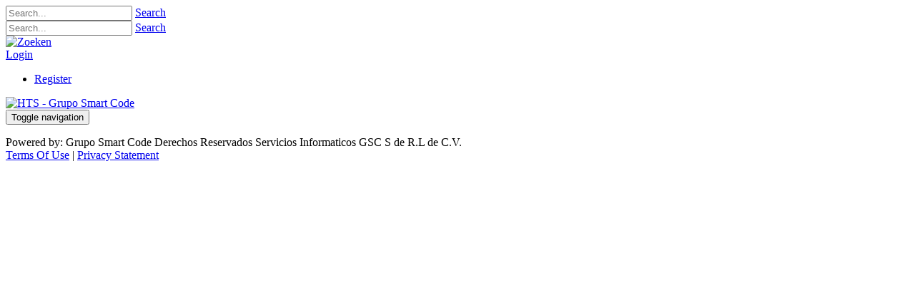

--- FILE ---
content_type: text/html; charset=utf-8
request_url: https://hts.gsmartcode.com/bbitacora.aspx
body_size: 18259
content:
<!DOCTYPE html>
<html  lang="en-US">
<head id="Head">
<!--*********************************************-->
<!-- DNN Platform - http://www.dnnsoftware.com   -->
<!-- Copyright (c) 2002-2016, by DNN Corporation -->
<!--*********************************************-->
<meta content="text/html; charset=UTF-8" http-equiv="Content-Type" />
<!-- Global site tag (gtag.js) - Google Analytics -->
<script async src="https://www.googletagmanager.com/gtag/js?id=UA-55172708-7"></script>
<script>
  window.dataLayer = window.dataLayer || [];
  function gtag(){dataLayer.push(arguments);}
  gtag('js', new Date());

  gtag('config', 'UA-55172708-7');
</script>
<title>
	Bitácora
</title><meta id="MetaKeywords" name="KEYWORDS" content=",DotNetNuke,DNN" /><meta id="MetaGenerator" name="GENERATOR" content="DotNetNuke " /><meta id="MetaRobots" name="ROBOTS" content="INDEX, FOLLOW" /><link href="/Resources/Shared/stylesheets/dnndefault/7.0.0/default.css?cdv=143" type="text/css" rel="stylesheet"/><link href="/Resources/Search/SearchSkinObjectPreview.css?cdv=143" type="text/css" rel="stylesheet"/><link href="/Portals/_default/Skins/HTS22/bootstrap/css/bootstrap.min.css?cdv=143" type="text/css" rel="stylesheet"/><link href="/Portals/_default/Skins/HTS22/css/jquery.smartmenus.bootstrap.css?cdv=143" type="text/css" rel="stylesheet"/><link href="/Portals/_default/Skins/HTS22/Menus/MainMenu/MainMenu.css?cdv=143" type="text/css" rel="stylesheet"/><link href="/Portals/_default/Skins/HTS22/skin.css?cdv=143" type="text/css" rel="stylesheet"/><link href="/Portals/0/portal.css?cdv=143" type="text/css" rel="stylesheet"/><link href="/DesktopModules/DnnSharp/ActionForm/static/vendors.min.css?cdv=143" type="text/css" rel="stylesheet"/><link href="/DesktopModules/DnnSharp/Common\static/bootstrap/css/bootstrap.min.css?cdv=143" type="text/css" rel="stylesheet"/><link href="/DesktopModules/DnnSharp/ActionForm/templates/Form/bootstrap/styles.min.css?cdv=143" type="text/css" rel="stylesheet"/><link href="/DesktopModules/DnnSharp/Common/static/ColorPicker/colorpicker.css?cdv=143" type="text/css" rel="stylesheet"/><link href="/DesktopModules/DnnSharp/ActionGrid/templates/Form/bootstrap/styles.css?cdv=143" type="text/css" rel="stylesheet"/><link href="/DesktopModules/DnnSharp/Common/static/bootstrap337/css/bootstrap.min.css?cdv=143" type="text/css" rel="stylesheet"/><link href="/DesktopModules/DnnSharp/ActionGrid/templates/jQuery/sunny/jquery-ui.css?cdv=143" type="text/css" rel="stylesheet"/><link href="/DesktopModules/DnnSharp/Common/static/bootstrap-tagsinput/bootstrap-tagsinput.css?cdv=143" type="text/css" rel="stylesheet"/><link href="/DesktopModules/DnnSharp/ActionGrid/static/angrid/grid.css?cdv=143" type="text/css" rel="stylesheet"/><link href="/DesktopModules/DnnSharp/Common/static/angular15/angular-tree-control/tree-control.css?cdv=143" type="text/css" rel="stylesheet"/><link href="/DesktopModules/DnnSharp/Common/static/angular15/angular-tree-control/tree-control-attribute.css?cdv=143" type="text/css" rel="stylesheet"/><link href="/DesktopModules/DnnSharp/Common/static/font-awesome/css/font-awesome.css?cdv=143" type="text/css" rel="stylesheet"/><link href="/DesktopModules/DnnSharp/Common/static/angular15/StarRating/css/star-rating.css?cdv=143" type="text/css" rel="stylesheet"/><link href="/DesktopModules/DnnSharp/Common/static/angular15/toaster/jquery.toast.css?cdv=143" type="text/css" rel="stylesheet"/><link href="/DesktopModules/DnnSharp/ActionGrid/static/angrid/views/grid/styles.min.css?cdv=143" type="text/css" rel="stylesheet"/><script type="text/javascript">var g_dnnsfState = {"commonUrl":"/DesktopModules/DnnSharp/Common","protocol":"https","locale":"en-US","alias":"hts.gsmartcode.com","tabId":270,"commonVersion":"5.0.457","virtualDirectory":"","rootAlias":"hts.gsmartcode.com","dnnPageQuery":"?language=en-US"};</script><script type="text/javascript">var g_dnnsfState = {"commonUrl":"/DesktopModules/DnnSharp/Common","protocol":"https","locale":"en-US","alias":"hts.gsmartcode.com","tabId":270,"commonVersion":"5.0.457","virtualDirectory":"","rootAlias":"hts.gsmartcode.com","dnnPageQuery":"?language=en-US"};</script><script type="text/javascript">var g_jsonLocalization = "{\"agreeToTerms\":{\"text\":\"Agree to \\u003ca href=\\\"{0}\\\" target=\\\"_blank\\\"\\u003eTerms and Conditions\\u003c/a\\u003e\"},\"agreeToTerms.text\":\"Agree to \\u003ca href=\\\"{0}\\\" target=\\\"_blank\\\"\\u003eTerms and Conditions\\u003c/a\\u003e\",\"agreeToTermsPopup1\":{\"text\":\"Agree to \"},\"agreeToTermsPopup1.text\":\"Agree to \",\"agreeToTermsPopup2\":{\"text\":\"\\u003ca href=\\\"{0}\\\"\\u003eTerms and Conditions\\u003c/a\\u003e\"},\"agreeToTermsPopup2.text\":\"\\u003ca href=\\\"{0}\\\"\\u003eTerms and Conditions\\u003c/a\\u003e\",\"button\":{\"pleaseWait\":\"Please wait...\",\"selectFile\":\"Select file...\",\"clearall\":\"Clear all\",\"selectall\":\"Select all\"},\"button.pleaseWait\":\"Please wait...\",\"button.selectFile\":\"Select file...\",\"jquery\":{\"datepicker\":{\"closeText\":\"Done\",\"currentText\":\"Today\",\"dateFormat\":\"mm/dd/yy\",\"dayNames\":\"[\\\"Sunday\\\", \\\"Monday\\\", \\\"Tuesday\\\", \\\"Wednesday\\\", \\\"Thursday\\\", \\\"Friday\\\", \\\"Saturday\\\"]\",\"dayNamesMin\":\"[\\\"Su\\\",\\\"Mo\\\",\\\"Tu\\\",\\\"We\\\",\\\"Th\\\",\\\"Fr\\\",\\\"Sa\\\"]\",\"dayNamesShort\":\"[\\\"Sun\\\", \\\"Mon\\\", \\\"Tue\\\", \\\"Wed\\\", \\\"Thu\\\", \\\"Fri\\\", \\\"Sat\\\"]\",\"firstDay\":\"0\",\"isRTL\":\"false\",\"monthNames\":\"[\\\"January\\\",\\\"February\\\",\\\"March\\\",\\\"April\\\",\\\"May\\\",\\\"June\\\",\\r\\n\\t\\t\\t\\\"July\\\",\\\"August\\\",\\\"September\\\",\\\"October\\\",\\\"November\\\",\\\"December\\\"]\",\"monthNamesShort\":\"[\\\"Jan\\\", \\\"Feb\\\", \\\"Mar\\\", \\\"Apr\\\", \\\"May\\\", \\\"Jun\\\", \\\"Jul\\\", \\\"Aug\\\", \\\"Sep\\\", \\\"Oct\\\", \\\"Nov\\\", \\\"Dec\\\"]\",\"nextText\":\"Next\",\"prevText\":\"Prev\",\"weekHeader\":\"Wk\",\"yearSuffix\":\"\"}},\"jquery.datepicker.closeText\":\"Done\",\"jquery.datepicker.currentText\":\"Today\",\"jquery.datepicker.dateFormat\":\"mm/dd/yy\",\"jquery.datepicker.dayNames\":\"[\\\"Sunday\\\", \\\"Monday\\\", \\\"Tuesday\\\", \\\"Wednesday\\\", \\\"Thursday\\\", \\\"Friday\\\", \\\"Saturday\\\"]\",\"jquery.datepicker.dayNamesMin\":\"[\\\"Su\\\",\\\"Mo\\\",\\\"Tu\\\",\\\"We\\\",\\\"Th\\\",\\\"Fr\\\",\\\"Sa\\\"]\",\"jquery.datepicker.dayNamesShort\":\"[\\\"Sun\\\", \\\"Mon\\\", \\\"Tue\\\", \\\"Wed\\\", \\\"Thu\\\", \\\"Fri\\\", \\\"Sat\\\"]\",\"jquery.datepicker.firstDay\":\"0\",\"jquery.datepicker.isRTL\":\"false\",\"jquery.datepicker.monthNames\":\"[\\\"January\\\",\\\"February\\\",\\\"March\\\",\\\"April\\\",\\\"May\\\",\\\"June\\\",\\r\\n\\t\\t\\t\\\"July\\\",\\\"August\\\",\\\"September\\\",\\\"October\\\",\\\"November\\\",\\\"December\\\"]\",\"jquery.datepicker.monthNamesShort\":\"[\\\"Jan\\\", \\\"Feb\\\", \\\"Mar\\\", \\\"Apr\\\", \\\"May\\\", \\\"Jun\\\", \\\"Jul\\\", \\\"Aug\\\", \\\"Sep\\\", \\\"Oct\\\", \\\"Nov\\\", \\\"Dec\\\"]\",\"jquery.datepicker.nextText\":\"Next\",\"jquery.datepicker.prevText\":\"Prev\",\"jquery.datepicker.weekHeader\":\"Wk\",\"jquery.datepicker.yearSuffix\":\"\",\"message\":{\"pleaseWait\":\"Please wait...\"},\"message.pleaseWait\":\"Please wait...\",\"validation\":{\"captcha\":\"Invalid security code\",\"captchaExpired\":\"Security code expired. Please try again.\",\"date\":\"Please enter a valid date.\",\"dateISO\":\"Please enter a valid date (ISO).\",\"dateUS\":\"Date must be in format mm/dd/yyyy.\",\"digits\":\"Please enter only digits.\",\"email\":\"Please enter a valid email address.\",\"equalTo\":\"Please enter the same value again.\",\"letters\":\"Only letters allowed.\",\"max\":\"Please enter a value less than or equal to {0}.\",\"maxlength\":\"Please enter no more than {0} characters.\",\"min\":\"Please enter a value greater than or equal to {0}.\",\"minlength\":\"Please enter at least {0} characters.\",\"nowhitespace\":\"No spaces are allowed.\",\"number\":\"Please enter a valid number.\",\"numberInteger\":\"Please enter a valid integer number.\",\"numberIntegerPositive\":\"Please enter a valid positive integer number.\",\"numberPositive\":\"Please enter a valid positive number.\",\"passwordNoMatch\":\"Password fields do not match.\",\"phoneUS\":\"Phone number must be in format (###) ###-####.\",\"range\":\"Please enter a value between {0} and {1}.\",\"rangelength\":\"Please enter a value between {0} and {1} characters long.\",\"remote\":\"Please fix this field.\",\"required\":\"This field is required.\",\"required-cblist\":\"At least one item needs to be selected\",\"required-file\":\"File is required\",\"requiredServerMessage\":\"Missing required field {0}.\",\"url\":\"Please enter a valid URL.\"},\"validation.captcha\":\"Invalid security code\",\"validation.captchaExpired\":\"Security code expired. Please try again.\",\"validation.date\":\"Please enter a valid date.\",\"validation.dateISO\":\"Please enter a valid date (ISO).\",\"validation.dateUS\":\"Date must be in format mm/dd/yyyy.\",\"validation.digits\":\"Please enter only digits.\",\"validation.email\":\"Please enter a valid email address.\",\"validation.equalTo\":\"Please enter the same value again.\",\"validation.letters\":\"Only letters allowed.\",\"validation.max\":\"Please enter a value less than or equal to {0}.\",\"validation.maxlength\":\"Please enter no more than {0} characters.\",\"validation.min\":\"Please enter a value greater than or equal to {0}.\",\"validation.minlength\":\"Please enter at least {0} characters.\",\"validation.nowhitespace\":\"No spaces are allowed.\",\"validation.number\":\"Please enter a valid number.\",\"validation.numberInteger\":\"Please enter a valid integer number.\",\"validation.numberIntegerPositive\":\"Please enter a valid positive integer number.\",\"validation.numberPositive\":\"Please enter a valid positive number.\",\"validation.passwordNoMatch\":\"Password fields do not match.\",\"validation.phoneUS\":\"Phone number must be in format (###) ###-####.\",\"validation.range\":\"Please enter a value between {0} and {1}.\",\"validation.rangelength\":\"Please enter a value between {0} and {1} characters long.\",\"validation.remote\":\"Please fix this field.\",\"validation.required\":\"This field is required.\",\"validation.required-cblist\":\"At least one item needs to be selected\",\"validation.required-file\":\"File is required\",\"validation.requiredServerMessage\":\"Missing required field {0}.\",\"validation.url\":\"Please enter a valid URL.\",\"wysiwyg\":{\"bold\":\"Bold\",\"code\":\"Code snippet\",\"indent\":\"Indent\",\"italic\":\"Italic\",\"outdent\":\"Outdent\",\"removeFormat\":\"Remove formatting\",\"strikeThrough\":\"Strike-Through\",\"underline\":\"Underline\"},\"wysiwyg.bold\":\"Bold\",\"wysiwyg.code\":\"Code snippet\",\"wysiwyg.indent\":\"Indent\",\"wysiwyg.italic\":\"Italic\",\"wysiwyg.outdent\":\"Outdent\",\"wysiwyg.removeFormat\":\"Remove formatting\",\"wysiwyg.strikeThrough\":\"Strike-Through\",\"wysiwyg.underline\":\"Underline\",\"button.clearall\":\"Clear all\",\"button.selectall\":\"Select all\"}";</script><script type="text/javascript">var g_AGUrl = "/DesktopModules/DnnSharp/ActionGrid";</script><script src="/Resources/libraries/jQuery/01_09_01/jquery.js?cdv=143" type="text/javascript"></script><script src="/Resources/libraries/jQuery-UI/01_11_03/jquery-ui.js?cdv=143" type="text/javascript"></script><script src="/DesktopModules/DnnSharp/Common/static/angular15/angular.min.js?cdv=143" type="text/javascript"></script><script src="/DesktopModules/DnnSharp/Common/static/dnnsf/dnnsf.js?cdv=143" type="text/javascript"></script><link rel='SHORTCUT ICON' href='/Portals/0/Images/hts-logo.ico?ver=2022-05-18-155619-237' type='image/x-icon' /><meta name="viewport" content="width=device-width,initial-scale=1" /></head>
<body id="Body">
    
    <form method="post" action="/bbitacora.aspx" id="Form" enctype="multipart/form-data">
<div class="aspNetHidden">
<input type="hidden" name="StylesheetManager_TSSM" id="StylesheetManager_TSSM" value="" />
<input type="hidden" name="ScriptManager_TSM" id="ScriptManager_TSM" value="" />
<input type="hidden" name="__EVENTTARGET" id="__EVENTTARGET" value="" />
<input type="hidden" name="__EVENTARGUMENT" id="__EVENTARGUMENT" value="" />
<input type="hidden" name="__VIEWSTATE" id="__VIEWSTATE" value="DzovKeoKRlzef0EjByMTVgYGCI/6ks8q0A1lETo1P7CSAXezWJjymbORZnRKmq0yVqvPA7BBK77R8jVTBqi3nhQX0O1wKU7sKPapFNrG+qGWBlZxX2LFqjn2YppzFanp9LtqWUH8Y5Kw86nCxrV527ngaGSbX2lEV2rFs+wmJ4jdxbRMi3BsghOArVEdkjk81bUXvkRtNwmei0bZyCXH4VUy7j8kMYTz/ms9bmMrSc4NPj59jt9H/YGAStdIi3ZtQ14IehOd1KJh4iUbIWtIHHgkSyGPBz4K8Phs6AlxCYqaGIEtMrF42hafrttzmzoc/TgqG9gBdNgRMuowR1EnSyrCrJ1cEBH9Pm7paomd7FBt4aJN" />
</div>

<script type="text/javascript">
//<![CDATA[
var theForm = document.forms['Form'];
if (!theForm) {
    theForm = document.Form;
}
function __doPostBack(eventTarget, eventArgument) {
    if (!theForm.onsubmit || (theForm.onsubmit() != false)) {
        theForm.__EVENTTARGET.value = eventTarget;
        theForm.__EVENTARGUMENT.value = eventArgument;
        theForm.submit();
    }
}
//]]>
</script>


<script src="/WebResource.axd?d=pynGkmcFUV13He1Qd6_TZA51TL4FBrMitUJA4QYMkp_0IOFDZV5-vJXWD-hmumezmOafYA2&amp;t=638901382312636832" type="text/javascript"></script>


<script type="text/javascript">
//<![CDATA[
if (typeof (dnnsfjQuery) == 'undefined') dnnsfjQuery = jQuery || $; dnnsfjQuery(function() { window.angular = window.angular || window.dnnsfAngular15 });;
                dnnsfjQuery(function() {
                    dnnsfjQuery.validator && dnnsfjQuery.validator.addMethod('email', function(value, element) {
                        var isValid;
                        var scope = dnnsfAngular15.element(element).scope();
                        if(!scope || !scope.getField)
                            return $(element).closest('form').validate().valid();
                        var field = scope.getField(element);
                        value = (field && field.getValue && field.getValue(value)) || value;
                        var regex = new RegExp();try { regex = new RegExp('^[A-Z0-9!#$%*+=?^_`{|}~-]+(?:\\.[a-z0-9!#$%*+=?^_`{|}~-]+)*@(?:[a-z0-9](?:[a-z0-9-]*[a-z0-9])?\\.)+[a-z0-9](?:[a-z0-9-]*[a-z0-9])?$','i'); }catch(ex) { console.error('Invalid regex validator: Email Address.') }isValid = dnnsfjQuery.trim(value).length == 0 || regex.test(value);
                        return this.optional(element) || isValid;
                    }, 'Please enter a valid email address.');
                });
                dnnsfjQuery(function() {
                    dnnsfjQuery.validator && dnnsfjQuery.validator.addMethod('url', function(value, element) {
                        var isValid;
                        var scope = dnnsfAngular15.element(element).scope();
                        if(!scope || !scope.getField)
                            return $(element).closest('form').validate().valid();
                        var field = scope.getField(element);
                        value = (field && field.getValue && field.getValue(value)) || value;
                        var regex = new RegExp();try { regex = new RegExp('^((ftp|http|https):+\\/\\/)?(www.)?([a-zA-Z0-9_.-])+\\.[a-z]+([^ ]*)?','i'); }catch(ex) { console.error('Invalid regex validator: Web Address.') }isValid = dnnsfjQuery.trim(value).length == 0 || regex.test(value);
                        return this.optional(element) || isValid;
                    }, 'Please enter a valid URL.');
                });
                dnnsfjQuery(function() {
                    dnnsfjQuery.validator && dnnsfjQuery.validator.addMethod('domain', function(value, element) {
                        var isValid;
                        var scope = dnnsfAngular15.element(element).scope();
                        if(!scope || !scope.getField)
                            return $(element).closest('form').validate().valid();
                        var field = scope.getField(element);
                        value = (field && field.getValue && field.getValue(value)) || value;
                        var regex = new RegExp();try { regex = new RegExp('^(([a-zA-Z]{1})|([a-zA-Z]{1}[a-zA-Z]{1})|([a-zA-Z]{1}[0-9]{1})|([0-9]{1}[a-zA-Z]{1})|([a-zA-Z0-9][-_\\.a-zA-Z0-9]{1,61}[a-zA-Z0-9]))\\.([a-zA-Z]{2,13}|[a-zA-Z0-9-]{2,30}\\.[a-zA-Z]{2,3})(\\:([1-9]|[1-9][0-9]{1,3}|[1-5][0-9]{4}|6[0-4][0-9]{3}|65[0-4][0-9]{2}|655[0-2][0-9]|6553[0-5]))?$','i'); }catch(ex) { console.error('Invalid regex validator: Domain Validator.') }isValid = dnnsfjQuery.trim(value).length == 0 || regex.test(value);
                        return this.optional(element) || isValid;
                    }, 'The specified domain is invalid!');
                });
                dnnsfjQuery(function() {
                    dnnsfjQuery.validator && dnnsfjQuery.validator.addMethod('dnnsfpassword', function(value, element) {
                        var isValid;
                        var scope = dnnsfAngular15.element(element).scope();
                        if(!scope || !scope.getField)
                            return $(element).closest('form').validate().valid();
                        var field = scope.getField(element);
                        value = (field && field.getValue && field.getValue(value)) || value;
                        isValid = dnnsfjQuery.trim(value).length == 0 || (dnnsfjQuery.trim(value).length >= 7 && dnnsfjQuery.trim(value).replace(/[0-9A-Z ]/gi, '').length >= 0);
                        return this.optional(element) || isValid;
                    }, 'Password must contain at least 7 characters.');
                });
                dnnsfjQuery(function() {
                    dnnsfjQuery.validator && dnnsfjQuery.validator.addMethod('numberPositive', function(value, element) {
                        var isValid;
                        var scope = dnnsfAngular15.element(element).scope();
                        if(!scope || !scope.getField)
                            return $(element).closest('form').validate().valid();
                        var field = scope.getField(element);
                        value = (field && field.getValue && field.getValue(value)) || value;
                        var regex = new RegExp();try { regex = new RegExp('^\\s*\\d+\\s*$',''); }catch(ex) { console.error('Invalid regex validator: Positive Integer Number.') }isValid = dnnsfjQuery.trim(value).length == 0 || regex.test(value);
                        return this.optional(element) || isValid;
                    }, 'Please enter a valid positive integer number.');
                });
                dnnsfjQuery(function() {
                    dnnsfjQuery.validator && dnnsfjQuery.validator.addMethod('numberStrictlyPositive', function(value, element) {
                        var isValid;
                        var scope = dnnsfAngular15.element(element).scope();
                        if(!scope || !scope.getField)
                            return $(element).closest('form').validate().valid();
                        var field = scope.getField(element);
                        value = (field && field.getValue && field.getValue(value)) || value;
                        var regex = new RegExp();try { regex = new RegExp('^\\s*[1-9]+\\d*\\s*$',''); }catch(ex) { console.error('Invalid regex validator: Strictly Positive Integer Number.') }isValid = dnnsfjQuery.trim(value).length == 0 || regex.test(value);
                        return this.optional(element) || isValid;
                    }, 'Please enter a valid strictly positive integer number.');
                });
                dnnsfjQuery(function() {
                    dnnsfjQuery.validator && dnnsfjQuery.validator.addMethod('creditCardNumber', function(value, element) {
                        var isValid;
                        var scope = dnnsfAngular15.element(element).scope();
                        if(!scope || !scope.getField)
                            return $(element).closest('form').validate().valid();
                        var field = scope.getField(element);
                        value = (field && field.getValue && field.getValue(value)) || value;
                        var regex = new RegExp();try { regex = new RegExp('^(?:4[0-9]{12}(?:[0-9]{3})?|[25][1-7][0-9]{14}|6(?:011|5[0-9][0-9])[0-9]{12}|3[47][0-9]{13}|3(?:0[0-5]|[68][0-9])[0-9]{11}|(?:2131|1800|35\\d{3})\\d{11})$',''); }catch(ex) { console.error('Invalid regex validator: Credit Card Number.') }isValid = dnnsfjQuery.trim(value).length == 0 || regex.test(value);
                        return this.optional(element) || isValid;
                    }, 'Please enter a valid Visa, MasterCard, American Express, Diners Club, Discover or JCB card number.');
                });
                dnnsfjQuery(function() {
                    dnnsfjQuery.validator && dnnsfjQuery.validator.addMethod('visaCardNumber', function(value, element) {
                        var isValid;
                        var scope = dnnsfAngular15.element(element).scope();
                        if(!scope || !scope.getField)
                            return $(element).closest('form').validate().valid();
                        var field = scope.getField(element);
                        value = (field && field.getValue && field.getValue(value)) || value;
                        var regex = new RegExp();try { regex = new RegExp('^4[0-9]{12}(?:[0-9]{3})?$',''); }catch(ex) { console.error('Invalid regex validator: Visa Card Number.') }isValid = dnnsfjQuery.trim(value).length == 0 || regex.test(value);
                        return this.optional(element) || isValid;
                    }, 'Please enter a valid Visa card number.');
                });
                dnnsfjQuery(function() {
                    dnnsfjQuery.validator && dnnsfjQuery.validator.addMethod('mastercardCardNumber', function(value, element) {
                        var isValid;
                        var scope = dnnsfAngular15.element(element).scope();
                        if(!scope || !scope.getField)
                            return $(element).closest('form').validate().valid();
                        var field = scope.getField(element);
                        value = (field && field.getValue && field.getValue(value)) || value;
                        var regex = new RegExp();try { regex = new RegExp('^5[1-5][0-9]{14}$',''); }catch(ex) { console.error('Invalid regex validator: Master Card Number.') }isValid = dnnsfjQuery.trim(value).length == 0 || regex.test(value);
                        return this.optional(element) || isValid;
                    }, 'Please enter a valid MasterCard card number.');
                });
                dnnsfjQuery(function() {
                    dnnsfjQuery.validator && dnnsfjQuery.validator.addMethod('amexCardNumber', function(value, element) {
                        var isValid;
                        var scope = dnnsfAngular15.element(element).scope();
                        if(!scope || !scope.getField)
                            return $(element).closest('form').validate().valid();
                        var field = scope.getField(element);
                        value = (field && field.getValue && field.getValue(value)) || value;
                        var regex = new RegExp();try { regex = new RegExp('^3[47][0-9]{13}$',''); }catch(ex) { console.error('Invalid regex validator: AMEX Card Number.') }isValid = dnnsfjQuery.trim(value).length == 0 || regex.test(value);
                        return this.optional(element) || isValid;
                    }, 'Please enter a valid American Express card number.');
                });
                dnnsfjQuery(function() {
                    dnnsfjQuery.validator && dnnsfjQuery.validator.addMethod('discoverCardNumber', function(value, element) {
                        var isValid;
                        var scope = dnnsfAngular15.element(element).scope();
                        if(!scope || !scope.getField)
                            return $(element).closest('form').validate().valid();
                        var field = scope.getField(element);
                        value = (field && field.getValue && field.getValue(value)) || value;
                        var regex = new RegExp();try { regex = new RegExp('^6(?:011|5[0-9]{2})[0-9]{12}$',''); }catch(ex) { console.error('Invalid regex validator: Discover Card Number.') }isValid = dnnsfjQuery.trim(value).length == 0 || regex.test(value);
                        return this.optional(element) || isValid;
                    }, 'Please enter a valid Discover card number.');
                });
                dnnsfjQuery(function() {
                    dnnsfjQuery.validator && dnnsfjQuery.validator.addMethod('number', function(value, element) {
                        var isValid;
                        var scope = dnnsfAngular15.element(element).scope();
                        if(!scope || !scope.getField)
                            return $(element).closest('form').validate().valid();
                        var field = scope.getField(element);
                        value = (field && field.getValue && field.getValue(value)) || value;
                        var regex = new RegExp();try { regex = new RegExp('^\\s*-?\\d+\\s*$',''); }catch(ex) { console.error('Invalid regex validator: Integer Number.') }isValid = dnnsfjQuery.trim(value).length == 0 || regex.test(value);
                        return this.optional(element) || isValid;
                    }, 'Please enter a valid integer number.');
                });
                dnnsfjQuery(function() {
                    dnnsfjQuery.validator && dnnsfjQuery.validator.addMethod('lettersOnly', function(value, element) {
                        var isValid;
                        var scope = dnnsfAngular15.element(element).scope();
                        if(!scope || !scope.getField)
                            return $(element).closest('form').validate().valid();
                        var field = scope.getField(element);
                        value = (field && field.getValue && field.getValue(value)) || value;
                        var regex = new RegExp();try { regex = new RegExp('^[A-Za-z\\s]*$',''); }catch(ex) { console.error('Invalid regex validator: Letters Only.') }isValid = dnnsfjQuery.trim(value).length == 0 || regex.test(value);
                        return this.optional(element) || isValid;
                    }, 'Only letters allowed.');
                });
                dnnsfjQuery(function() {
                    dnnsfjQuery.validator && dnnsfjQuery.validator.addMethod('floatPositive', function(value, element) {
                        var isValid;
                        var scope = dnnsfAngular15.element(element).scope();
                        if(!scope || !scope.getField)
                            return $(element).closest('form').validate().valid();
                        var field = scope.getField(element);
                        value = (field && field.getValue && field.getValue(value)) || value;
                        var regex = new RegExp();try { regex = new RegExp('^\\s*\\d+(\\.\\d+)?\\s*$',''); }catch(ex) { console.error('Invalid regex validator: Positive Floating Point Number.') }isValid = dnnsfjQuery.trim(value).length == 0 || regex.test(value);
                        return this.optional(element) || isValid;
                    }, 'Please enter a valid positive float number.');
                });
                dnnsfjQuery(function() {
                    dnnsfjQuery.validator && dnnsfjQuery.validator.addMethod('floatStrictlyPositive', function(value, element) {
                        var isValid;
                        var scope = dnnsfAngular15.element(element).scope();
                        if(!scope || !scope.getField)
                            return $(element).closest('form').validate().valid();
                        var field = scope.getField(element);
                        value = (field && field.getValue && field.getValue(value)) || value;
                        var regex = new RegExp();try { regex = new RegExp('^\\s*[1-9.]+\\d*(\\.\\d+)?\\s*$',''); }catch(ex) { console.error('Invalid regex validator: Strictly Positive Floating Point Number.') }isValid = dnnsfjQuery.trim(value).length == 0 || regex.test(value);
                        return this.optional(element) || isValid;
                    }, 'Please enter a valid strictly positive number.');
                });
                dnnsfjQuery(function() {
                    dnnsfjQuery.validator && dnnsfjQuery.validator.addMethod('float', function(value, element) {
                        var isValid;
                        var scope = dnnsfAngular15.element(element).scope();
                        if(!scope || !scope.getField)
                            return $(element).closest('form').validate().valid();
                        var field = scope.getField(element);
                        value = (field && field.getValue && field.getValue(value)) || value;
                        var regex = new RegExp();try { regex = new RegExp('^\\s*-?\\d+(\\.\\d+)?\\s*$',''); }catch(ex) { console.error('Invalid regex validator: Floating Point Number.') }isValid = dnnsfjQuery.trim(value).length == 0 || regex.test(value);
                        return this.optional(element) || isValid;
                    }, 'Please enter a valid integer number.');
                });
                dnnsfjQuery(function() {
                    dnnsfjQuery.validator && dnnsfjQuery.validator.addMethod('StripHTML', function(value, element) {
                        var isValid;
                        var scope = dnnsfAngular15.element(element).scope();
                        if(!scope || !scope.getField)
                            return $(element).closest('form').validate().valid();
                        var field = scope.getField(element);
                        value = (field && field.getValue && field.getValue(value)) || value;
                        isValid = true;
                        return this.optional(element) || isValid;
                    }, '');
                });
                dnnsfjQuery(function() {
                    dnnsfjQuery.validator && dnnsfjQuery.validator.addMethod('phoneus', function(value, element) {
                        var isValid;
                        var scope = dnnsfAngular15.element(element).scope();
                        if(!scope || !scope.getField)
                            return $(element).closest('form').validate().valid();
                        var field = scope.getField(element);
                        value = (field && field.getValue && field.getValue(value)) || value;
                        var regex = new RegExp();try { regex = new RegExp('^([\\(]{1}[0-9]{3}[\\)]{1}[\\.| |\\-]{0,1}|^[0-9]{3}[\\.|\\-| ]?)?[0-9]{3}(\\.|\\-| )?[0-9]{4}$',''); }catch(ex) { console.error('Invalid regex validator: Phone (###) ###-####.') }isValid = dnnsfjQuery.trim(value).length == 0 || regex.test(value);
                        return this.optional(element) || isValid;
                    }, 'Phone number must be in format (###) ###-####.');
                });
                dnnsfjQuery(function() {
                    dnnsfjQuery.validator && dnnsfjQuery.validator.addMethod('dateus', function(value, element) {
                        var isValid;
                        var scope = dnnsfAngular15.element(element).scope();
                        if(!scope || !scope.getField)
                            return $(element).closest('form').validate().valid();
                        var field = scope.getField(element);
                        value = (field && field.getValue && field.getValue(value)) || value;
                        var regex = new RegExp();try { regex = new RegExp('^\\b([1-9]|0[0-9]|1[0-2])\\b\\/\\b([1-9]|0[0-9]|1[0-9]|2[0-9]|3[0-1])\\b\\/\\b(19[0-9]{2}|20[0-2][0-9])\\b$',''); }catch(ex) { console.error('Invalid regex validator: Date US (mm/dd/yyyy).') }isValid = dnnsfjQuery.trim(value).length == 0 || regex.test(value);
                        return this.optional(element) || isValid;
                    }, 'Date must be in format mm/dd/yyyy.');
                });
                dnnsfjQuery(function() {
                    dnnsfjQuery.validator && dnnsfjQuery.validator.addMethod('nowhitespace', function(value, element) {
                        var isValid;
                        var scope = dnnsfAngular15.element(element).scope();
                        if(!scope || !scope.getField)
                            return $(element).closest('form').validate().valid();
                        var field = scope.getField(element);
                        value = (field && field.getValue && field.getValue(value)) || value;
                        var regex = new RegExp();try { regex = new RegExp('^[^ ]*$',''); }catch(ex) { console.error('Invalid regex validator: No Whitespace.') }isValid = dnnsfjQuery.trim(value).length == 0 || regex.test(value);
                        return this.optional(element) || isValid;
                    }, 'No spaces are allowed.');
                });
                dnnsfjQuery(function() {
                    dnnsfjQuery.validator && dnnsfjQuery.validator.addMethod('validUsername', function(value, element) {
                        var isValid;
                        var scope = dnnsfAngular15.element(element).scope();
                        if(!scope || !scope.getField)
                            return $(element).closest('form').validate().valid();
                        var field = scope.getField(element);
                        value = (field && field.getValue && field.getValue(value)) || value;
                        
                var $ = dnnsfjQuery;
                $(element).addClass('server-validator');
                var mid = scope.settings.ModuleId;
                var tabId = scope.settings.TabId;
                var urlParams = $.extend({}, dnnsf.getUrlParts(dnnsf.dnnPageQuery).query, dnnsf.getUrlParts(location.search).query, (dnnsf['af-'+mid].options.qs && !$.isEmptyObject(dnnsf['af-'+mid].options.qs) && dnnsf['af-'+mid].options.qs));
                isValid = true;
                var validationUrl = '/DesktopModules/DnnSharp/ActionForm' + '/Validation.ashx?_mid=' + mid + '&_tabid=' + tabId + (urlParams && !$.isEmptyObject(urlParams) ? '&' + $.param(urlParams) : '')
                $.ajax({
                    type: 'POST',
                    url: validationUrl,
                    data: {
                        validator: 'Username is Available',
                        value: value,
                        fieldId: $(element).attr('data-fieldid')
                    },
                    success: function(data) {
                        if (data.success) {
                            $(element).nextAll('.alert').stop(true, true).slideUp('fast', function() { $(this).remove() });
                            return;
                        }

                        parseFormResponse(data, {
                            error: function (err) {
                                isValid = false;

                                $(element).rules('add', {
                                    //'validUsername': true,
                                    messages: {
                                        'validUsername': data.error
                                    }
                                });
                            },
                            message: function (msg) {
                                isValid = false;
                                if ($(element).nextAll('.alert').size()) {
                                    $(element).nextAll('.alert').html(msg);
                                } else {
                                    $(element).after('<div class="alert alert-warning" style="display: none;">' + msg + '</div>');
                                    $(element).nextAll('.alert').stop(true, true).slideDown('fast');
                                }
                            }
                        });

                    },
                    dataType: 'json',
                    async:false
                });
                        return this.optional(element) || isValid;
                    }, '');
                });
                dnnsfjQuery(function() {
                    dnnsfjQuery.validator && dnnsfjQuery.validator.addMethod('validUsernameExcludeCurrent', function(value, element) {
                        var isValid;
                        var scope = dnnsfAngular15.element(element).scope();
                        if(!scope || !scope.getField)
                            return $(element).closest('form').validate().valid();
                        var field = scope.getField(element);
                        value = (field && field.getValue && field.getValue(value)) || value;
                        
                var $ = dnnsfjQuery;
                $(element).addClass('server-validator');
                var mid = scope.settings.ModuleId;
                var tabId = scope.settings.TabId;
                var urlParams = $.extend({}, dnnsf.getUrlParts(dnnsf.dnnPageQuery).query, dnnsf.getUrlParts(location.search).query, (dnnsf['af-'+mid].options.qs && !$.isEmptyObject(dnnsf['af-'+mid].options.qs) && dnnsf['af-'+mid].options.qs));
                isValid = true;
                var validationUrl = '/DesktopModules/DnnSharp/ActionForm' + '/Validation.ashx?_mid=' + mid + '&_tabid=' + tabId + (urlParams && !$.isEmptyObject(urlParams) ? '&' + $.param(urlParams) : '')
                $.ajax({
                    type: 'POST',
                    url: validationUrl,
                    data: {
                        validator: 'Username is Available (excluding current user)',
                        value: value,
                        fieldId: $(element).attr('data-fieldid')
                    },
                    success: function(data) {
                        if (data.success) {
                            $(element).nextAll('.alert').stop(true, true).slideUp('fast', function() { $(this).remove() });
                            return;
                        }

                        parseFormResponse(data, {
                            error: function (err) {
                                isValid = false;

                                $(element).rules('add', {
                                    //'validUsernameExcludeCurrent': true,
                                    messages: {
                                        'validUsernameExcludeCurrent': data.error
                                    }
                                });
                            },
                            message: function (msg) {
                                isValid = false;
                                if ($(element).nextAll('.alert').size()) {
                                    $(element).nextAll('.alert').html(msg);
                                } else {
                                    $(element).after('<div class="alert alert-warning" style="display: none;">' + msg + '</div>');
                                    $(element).nextAll('.alert').stop(true, true).slideDown('fast');
                                }
                            }
                        });

                    },
                    dataType: 'json',
                    async:false
                });
                        return this.optional(element) || isValid;
                    }, '');
                });
                dnnsfjQuery(function() {
                    dnnsfjQuery.validator && dnnsfjQuery.validator.addMethod('validUsernameByEmail', function(value, element) {
                        var isValid;
                        var scope = dnnsfAngular15.element(element).scope();
                        if(!scope || !scope.getField)
                            return $(element).closest('form').validate().valid();
                        var field = scope.getField(element);
                        value = (field && field.getValue && field.getValue(value)) || value;
                        
                var $ = dnnsfjQuery;
                $(element).addClass('server-validator');
                var mid = scope.settings.ModuleId;
                var tabId = scope.settings.TabId;
                var urlParams = $.extend({}, dnnsf.getUrlParts(dnnsf.dnnPageQuery).query, dnnsf.getUrlParts(location.search).query, (dnnsf['af-'+mid].options.qs && !$.isEmptyObject(dnnsf['af-'+mid].options.qs) && dnnsf['af-'+mid].options.qs));
                isValid = true;
                var validationUrl = '/DesktopModules/DnnSharp/ActionForm' + '/Validation.ashx?_mid=' + mid + '&_tabid=' + tabId + (urlParams && !$.isEmptyObject(urlParams) ? '&' + $.param(urlParams) : '')
                $.ajax({
                    type: 'POST',
                    url: validationUrl,
                    data: {
                        validator: 'User exists (by email)',
                        value: value,
                        fieldId: $(element).attr('data-fieldid')
                    },
                    success: function(data) {
                        if (data.success) {
                            $(element).nextAll('.alert').stop(true, true).slideUp('fast', function() { $(this).remove() });
                            return;
                        }

                        parseFormResponse(data, {
                            error: function (err) {
                                isValid = false;

                                $(element).rules('add', {
                                    //'validUsernameByEmail': true,
                                    messages: {
                                        'validUsernameByEmail': data.error
                                    }
                                });
                            },
                            message: function (msg) {
                                isValid = false;
                                if ($(element).nextAll('.alert').size()) {
                                    $(element).nextAll('.alert').html(msg);
                                } else {
                                    $(element).after('<div class="alert alert-warning" style="display: none;">' + msg + '</div>');
                                    $(element).nextAll('.alert').stop(true, true).slideDown('fast');
                                }
                            }
                        });

                    },
                    dataType: 'json',
                    async:false
                });
                        return this.optional(element) || isValid;
                    }, '');
                });$(function(){initForm({"virtualDirectory":"","alias":"hts.gsmartcode.com","portalId":0,"tabId":270,"popupSettings":{"width":"400px","name":"","background":""},"moduleId":1081,"openMode":"Always","frontEndTemplate":"\u003cdiv\u003e\u003cspan\u003e\u003ca href=\"javascript: ;\"\u003eClick here to change.\u003c/a\u003e\u003c/span\u003e\u003c/div\u003e","rootElementClientId":"dnn_ctr1081_Main_pnlContent","cssName":"avt-action-form","showLoading":false,"onFocusoutValidation":false,"tabsProLoading":false,"dnnPageQuery":"language=en-US","requestForm":{},"hasTabEnterActions":false,"hasTabLeaveActions":false})});//]]>
</script>

<script src="/Telerik.Web.UI.WebResource.axd?_TSM_HiddenField_=ScriptManager_TSM&amp;compress=1&amp;_TSM_CombinedScripts_=%3b%3bSystem.Web.Extensions%2c+Version%3d4.0.0.0%2c+Culture%3dneutral%2c+PublicKeyToken%3d31bf3856ad364e35%3aen-US%3af8efdcae-fc88-4697-a128-23b7f470d078%3aea597d4b%3ab25378d2" type="text/javascript"></script>
<div class="aspNetHidden">

	<input type="hidden" name="__VIEWSTATEGENERATOR" id="__VIEWSTATEGENERATOR" value="CA0B0334" />
	<input type="hidden" name="__VIEWSTATEENCRYPTED" id="__VIEWSTATEENCRYPTED" value="" />
	<input type="hidden" name="__EVENTVALIDATION" id="__EVENTVALIDATION" value="6oQD/wrfbND/ZMGLPIBE07w3NL/pYhNmXcodTt8fb3D+deJkPJu+fNrnv8L41l+0PpIr6ji3xI83klAZL3N7e4klUGZ9zb14v4Kgh9MqAdaPCqK6UySEHD+8+svVk5P6z9J2hwBkgSRcVk6yuarqSPx+CB4thMlgqgGG4Xf1WIygw8P7PiBUOcv+n3bzbyl5NPt+Hs6yo7bwKbAydWUdg9yFpVU=" />
</div><script src="/js/dnn.js?cdv=143" type="text/javascript"></script><script src="/js/dnn.modalpopup.js?cdv=143" type="text/javascript"></script><script src="/Portals/_default/Skins/HTS22/bootstrap/js/bootstrap.min.js?cdv=143" type="text/javascript"></script><script src="/Portals/_default/Skins/HTS22/js/jquery.smartmenus.js?cdv=143" type="text/javascript"></script><script src="/Portals/_default/Skins/HTS22/js/jquery.smartmenus.bootstrap.js?cdv=143" type="text/javascript"></script><script src="/Portals/_default/Skins/HTS22/js/scripts.js?cdv=143" type="text/javascript"></script><script src="/js/dnncore.js?cdv=143" type="text/javascript"></script><script src="/Resources/Search/SearchSkinObjectPreview.js?cdv=143" type="text/javascript"></script><script src="/js/dnn.servicesframework.js?cdv=143" type="text/javascript"></script><script src="/DesktopModules/DnnSharp/Common/static/angular15/angular.min.js?cdv=143" type="text/javascript"></script><script src="/DesktopModules/DnnSharp/Common/static/dnnsf/dnnsf.js?cdv=143" type="text/javascript"></script><script src="/DesktopModules/DnnSharp/Common/static/bootstrap337/js/bootstrap.min.js?cdv=143" type="text/javascript"></script><script src="/DesktopModules/DnnSharp/ActionForm/static/vendors.min.js?cdv=143" type="text/javascript"></script><script src="/DesktopModules/DnnSharp/ActionForm/static/jquery-mask.js?cdv=143" type="text/javascript"></script><script src="/DesktopModules/DnnSharp/ActionForm/static/jquery.cookie.js?cdv=143" type="text/javascript"></script><script src="/DesktopModules/DnnSharp/ActionForm/templates/Form/bootstrap/script.js?cdv=143" type="text/javascript"></script><script src="/DesktopModules/DnnSharp/ActionGrid/static/jquery.matchHeight.js?cdv=143" type="text/javascript"></script><script src="/DesktopModules/DnnSharp/ActionGrid/static/bowser.min.js?cdv=143" type="text/javascript"></script><script src="/DesktopModules/DnnSharp/ActionGrid/static/angular/match-media.js?cdv=143" type="text/javascript"></script><script src="/DesktopModules/DnnSharp/Common/static/angular15/angular-animate.min.js?cdv=143" type="text/javascript"></script><script src="/DesktopModules/DnnSharp/Common/static/angular15/angular-tree-control.js?cdv=143" type="text/javascript"></script><script src="/DesktopModules/DnnSharp/Common/static/angular15/textAngular-sanitize.min.js?cdv=143" type="text/javascript"></script><script src="/DesktopModules/DnnSharp/Common/static/bootstrap-tagsinput/bootstrap-tagsinput.min.js?cdv=143" type="text/javascript"></script><script src="/DesktopModules/DnnSharp/Common/static/bootstrap-tagsinput/bootstrap-tagsinput-angular.js?cdv=143" type="text/javascript"></script><script src="/DesktopModules/DnnSharp/ActionGrid/static/typeahead.min.js?cdv=143" type="text/javascript"></script><script src="/DesktopModules/DnnSharp/ActionGrid/static/modernizr.min.js?cdv=143" type="text/javascript"></script><script src="/DesktopModules/DnnSharp/Common/static/js/lodash.min.js?cdv=143" type="text/javascript"></script><script src="/DesktopModules/DnnSharp/ActionGrid/static/angrid/grid.js?cdv=143" type="text/javascript"></script><script src="/DesktopModules/DnnSharp/ActionGrid/static/actiongrid.js?cdv=143" type="text/javascript"></script><script src="/DesktopModules/DnnSharp/Common/static/angular15/StarRating/js/star-rating.js?cdv=143" type="text/javascript"></script><script src="/DesktopModules/DnnSharp/Common/static/angular15/ng-stars.js?cdv=143" type="text/javascript"></script><script src="/DesktopModules/DnnSharp/Common/static/angular15/toaster/jquery.toast.js?cdv=143" type="text/javascript"></script><script src="/DesktopModules/DnnSharp/Common/static/ColorPicker/colorpicker.js?cdv=143" type="text/javascript"></script><script src="/DesktopModules/DnnSharp/ActionGrid/static/angrid/edit/colorpicker.js?cdv=143" type="text/javascript"></script><script src="/DesktopModules/DnnSharp/ActionGrid/static/angrid/edit/datepicker.js?cdv=143" type="text/javascript"></script><script src="/DesktopModules/DnnSharp/ActionGrid/static/angrid/edit/dropdownwithcheckboxes.js?cdv=143" type="text/javascript"></script><script src="/DesktopModules/DnnSharp/Common/static/angular15/ui-bootstrap-tpls.js?cdv=143" type="text/javascript"></script><script src="/DesktopModules/DnnSharp/Common/static/angular15/datetime-picker.js?cdv=143" type="text/javascript"></script><script src="/DesktopModules/DnnSharp/ActionGrid/templates/Form/bootstrap/script.js?cdv=143" type="text/javascript"></script><script src="/DesktopModules/DnnSharp/ActionGrid/static/angrid/views/grid/script.js?v=5.0.87&amp;cdv=143" type="text/javascript"></script><script type="text/javascript">
//<![CDATA[
Sys.WebForms.PageRequestManager._initialize('ScriptManager', 'Form', [], [], [], 90, '');
//]]>
</script>

        
        
        

<!--[if lt IE 9]>
    <script src="https://cdnjs.cloudflare.com/ajax/libs/html5shiv/3.7.2/html5shiv.min.js"></script>
<![endif]-->

<div id="siteWrapper">

    <!-- UserControlPanel  -->
    <div id="topHeader">
        <div class="container">
            <div class="row">
                <div class="col-md-6">
                    <div id="search-top" class="pull-right small-screens hidden-sm hidden-md hidden-lg">
                        <span id="dnn_dnnSearch2_ClassicSearch">
    
    
    <span class="searchInputContainer" data-moreresults="See More Results" data-noresult="No Results Found">
        <input name="dnn$dnnSearch2$txtSearch" type="text" maxlength="255" size="20" id="dnn_dnnSearch2_txtSearch" class="NormalTextBox" autocomplete="off" placeholder="Search..." />
        <a class="dnnSearchBoxClearText" title="Clear search text"></a>
    </span>
    <a id="dnn_dnnSearch2_cmdSearch" class="SearchButton" href="javascript:__doPostBack(&#39;dnn$dnnSearch2$cmdSearch&#39;,&#39;&#39;)">Search</a>
</span>


<script type="text/javascript">
    $(function() {
        if (typeof dnn != "undefined" && typeof dnn.searchSkinObject != "undefined") {
            var searchSkinObject = new dnn.searchSkinObject({
                delayTriggerAutoSearch : 400,
                minCharRequiredTriggerAutoSearch : 2,
                searchType: 'S',
                enableWildSearch: true,
                cultureCode: 'en-US',
                portalId: -1
                }
            );
            searchSkinObject.init();
            
            
            // attach classic search
            var siteBtn = $('#dnn_dnnSearch2_SiteRadioButton');
            var webBtn = $('#dnn_dnnSearch2_WebRadioButton');
            var clickHandler = function() {
                if (siteBtn.is(':checked')) searchSkinObject.settings.searchType = 'S';
                else searchSkinObject.settings.searchType = 'W';
            };
            siteBtn.on('change', clickHandler);
            webBtn.on('change', clickHandler);
            
            
        }
    });
</script>

                    </div>
                </div>
            </div>
            <div class="row">
                <div class="col-md-12">
                    <div class="language">
                        <div class="language-object" >


</div>
                    </div>
                    <div class="search hidden-xs">
                        <span id="dnn_dnnSearch_ClassicSearch">
    
    
    <span class="searchInputContainer" data-moreresults="See More Results" data-noresult="No Results Found">
        <input name="dnn$dnnSearch$txtSearch" type="text" maxlength="255" size="20" id="dnn_dnnSearch_txtSearch" class="NormalTextBox" autocomplete="off" placeholder="Search..." />
        <a class="dnnSearchBoxClearText" title="Clear search text"></a>
    </span>
    <a id="dnn_dnnSearch_cmdSearch" class="SearchButton" href="javascript:__doPostBack(&#39;dnn$dnnSearch$cmdSearch&#39;,&#39;&#39;)">Search</a>
</span>


<script type="text/javascript">
    $(function() {
        if (typeof dnn != "undefined" && typeof dnn.searchSkinObject != "undefined") {
            var searchSkinObject = new dnn.searchSkinObject({
                delayTriggerAutoSearch : 400,
                minCharRequiredTriggerAutoSearch : 2,
                searchType: 'S',
                enableWildSearch: true,
                cultureCode: 'en-US',
                portalId: -1
                }
            );
            searchSkinObject.init();
            
            
            // attach classic search
            var siteBtn = $('#dnn_dnnSearch_SiteRadioButton');
            var webBtn = $('#dnn_dnnSearch_WebRadioButton');
            var clickHandler = function() {
                if (siteBtn.is(':checked')) searchSkinObject.settings.searchType = 'S';
                else searchSkinObject.settings.searchType = 'W';
            };
            siteBtn.on('change', clickHandler);
            webBtn.on('change', clickHandler);
            
            
        }
    });
</script>

                    </div>
                    
                    <a href="#" id="search-action">
                        <img src="/Portals/_default/Skins/HTS22/images/search-icon.png" alt="Zoeken">
                    </a>
                    <div id="login" class="pull-right">
                        
<div id="dnn_dnnLogin_loginGroup" class="loginGroup">
    <a id="dnn_dnnLogin_enhancedLoginLink" title="Login" class="LoginLink" rel="nofollow" onclick="this.disabled=true;" href="https://hts.gsmartcode.com/homev3.aspx?returnurl=%2fbbitacora.aspx">Login</a>
</div>
                        
<div id="dnn_dnnUser_registerGroup" class="registerGroup">
    <ul class="buttonGroup">
        
        
    	<li class="userDisplayName"><a id="dnn_dnnUser_enhancedRegisterLink" title="Register" rel="nofollow" href="https://hts.gsmartcode.com/homev3.aspx?returnurl=https%3a%2f%2fhts.gsmartcode.com%2fbbitacora.aspx">Register</a></li>
                                               
    </ul>
</div>
                    </div>
                </div>
            </div>
        </div>
    </div>

    <!--Header -->
    <header role="banner">
        <div id="mainHeader-inner" class="container">
            <div class="navbar navbar-default" role="navigation">
                <div id="navbar-top-wrapper">
                    <div id="logo">
                        <span class="brand">
                            <a id="dnn_dnnLOGO_hypLogo" title="HTS - Grupo Smart Code" href="https://hts.gsmartcode.com/homev3.aspx"><img id="dnn_dnnLOGO_imgLogo" src="/Portals/0/Images/HTS_Logo_Horizontal.png?ver=2016-09-15-175558-037" alt="HTS - Grupo Smart Code" /></a>
                        </span>
                    </div>
                </div>
                <!-- Brand and toggle get grouped for better mobile display -->
                <div class="navbar-header">
                    <button type="button" class="navbar-toggle" data-toggle="collapse" data-target=".navbar-collapse">
                        <span class="sr-only">Toggle navigation</span>
                        <span class="icon-bar"></span>
                        <span class="icon-bar"></span>
                        <span class="icon-bar"></span>
                    </button>
                </div>
                <div id="navbar" class="collapse navbar-collapse pull-right">
                    <div id="dnnMenu">
	<ul class="nav navbar-nav topLevel">
		
	</ul>
</div>
    
	
                </div>
            </div>
        </div>
    </header>

    <!-- Page Content -->
    <div class="container">
        <main role="main">
            <div class="row dnnpane">
                <div id="dnn_HeaderPane" class="col-md-12 headerPane DNNEmptyPane"></div> 
            </div>
            <div id="breadcrumb" class="col-md-12">
                <span id="dnn_dnnBreadcrumb_lblBreadCrumb" itemprop="breadcrumb" itemscope="" itemtype="https://schema.org/breadcrumb"></span>
            </div>
            <div id="mainContent-inner">
                <div class="row dnnpane">
                    <div id="dnn_ContentPane" class="col-md-12 contentPane"><div class="DnnModule DnnModule-ActionForm DnnModule-1081"><a name="1081"></a>
<div class="DNNContainer_noTitle">
	<div id="dnn_ctr1081_ContentPane"><!-- Start_Module_1081 --><div id="dnn_ctr1081_ModuleContent" class="DNNModuleContent ModActionFormC">
	<div id="dnn_ctr1081_Main_pnlContent" class="pnlMessage sunny bstrap30">
    <div id="dnn_ctr1081_Main_loadingContainer" class="common-loading-container" style="display:none;">
        <div id="dnn_ctr1081_Main_loadingBars" class="common-data-loading af-loading"></div>
        <div id="dnn_ctr1081_Main_loadingText" class="common-loading-text"></div>
    </div>
</div>

</div><!-- End_Module_1081 --></div>
	<div class="clear"></div>
</div>
</div><div class="DnnModule DnnModule-ActionGrid DnnModule-1082"><a name="1082"></a>
<div class="DNNContainer_noTitle">
	<div id="dnn_ctr1082_ContentPane"><!-- Start_Module_1082 --><div id="dnn_ctr1082_ModuleContent" class="DNNModuleContent ModActionGridC">
	
<!--[if lt IE 9]>
  <script src="/DesktopModules/DnnSharp/ActionGrid/static/html5/html5shiv.js"></script>
  <script src="/DesktopModules/DnnSharp/ActionGrid/static/html5/respond.min.js"></script>
<![endif]-->
<span id="dnn_ctr1082_Main_lblContent" class="bstrap30"></span>

<div id="dnn_ctr1082_Main_pnlAct"></div>

<div id="dnn_ctr1082_Main_app">
    <div class="bstrap30" data-ngbootstrap='ActionGridApp1082'>
        <div data-ng-controller="ActionGridCtl1082">
            <div data-angrid=""
                data-settings="settings"
                data-base-url="/DesktopModules/DnnSharp/ActionGrid/static/angrid"
                data-source="dataSource"
                data-template-url="/DesktopModules/DnnSharp/ActionGrid/static/angrid/grid.html?v=5.0.87"
                data-version="5.0.87">
            </div>
        </div>
    </div>
</div>

<div id="dnn_ctr1082_Main_pnlGrid">
    <!--googleoff: all-->
    <script>
        (function (angular) {
            var settings = {"dropdownClass": "dropdown-bs3", "$": "dnnsfjQuery", "v": "5.0.87", "viewUrl": "/DesktopModules/DnnSharp/ActionGrid/static/angrid/views/grid/view.html", "viewDirective": "angrid-grid-view", "viewMobileDirective": "angrid-grid-view", "SwitchingTemplates": false, "initLoadFromTabsPro": false, "refreshOnTabChange": false, "useDragAndDropActions": false, "pageSizes": [12,24,48], "defaultPageSize": 12, "searchEnabled": false, "loadOnSearch": false, "hideTableHead": false, "enableGridSelect": true, "dataSourceAutoRefreshInterval": "1", "dataSourceRefreshType": "manual", "itemButtonGroupingOptions": "Off", "gridButtonGroupingOptions": "Off", "gridGroupBtnHorizontalPosition": "Left", "itemBtnsGroupTitle": "", "itemBtnsGroupIcon": "fa-caret-down", "gridBtnsGroupTitle": "", "gridBtnsGroupIcon": "fa-caret-down", "filtersEnabled": true, "showFilters": false, "lockIntoEditMode": false, "syncUrl": false, "mode": "view", "includeBootstrap": true, "angularnoConflict": true, "selectAllPosition": "None", "searchPosition": "top", "noDataMessage": "No Data", "searchPlaceholder": "", "rootCSSClasses": "", "pagination": "TouchFriendly", "modalRefresh": false, "showLoading": false, "tabsProLoading": false, "specialFields": { "id": "Fecha" }, "localization": {"button":{"add":{"title":"Add"},"grid":{"addnewentry":{"title":"Add new entry..."},"save":{"title":"Save"},"cancel":{"title":"Cancel"}},"remove":{"cancel":"No, I\u0027m having second thoughts.","confirm":"Yes, pretty sure","prompt":"Are you sure you wish to delete these {{selected.length}} items?","promptsingle":"Are you sure you wish to delete this item?","title":"Remove"}},"button.add.title":"Add","button.grid.addnewentry.title":"Add new entry...","button.grid.save.title":"Save","button.grid.cancel.title":"Cancel","filter":{"clear":"Clear Filters","data":"Apply Filters","blank":"(blank)"},"filter.clear":"Clear Filters","filter.data":"Apply Filters","filter.blank":"(blank)","pagination":{"next":"Next \u0026rarr;","prev":"\u0026larr;  Previous"},"pagination.next":"Next \u0026rarr;","pagination.prev":"\u0026larr;  Previous","search":{"placeholder":"Search Something..."},"search.placeholder":"Search Something...","expandableSearch":{"placeholder":"Search..."},"expandableSearch.placeholder":"Search...","button.remove.cancel":"No, I\u0027m having second thoughts.","button.remove.confirm":"Yes, pretty sure","button.remove.prompt":"Are you sure you wish to delete these {{selected.length}} items?","button.remove.promptsingle":"Are you sure you wish to delete this item?","button.remove.title":"Remove","error":{"title":"Error:"},"error.title":"Error:","noData":"No Data","loading":"Loading...","selection":{"clear":"clear selection","count":"{n} selected"},"selection.clear":"clear selection","close":{"title":"Close"},"close.title":"Close","selection.count":"{n} selected","sort":{"ascending":"Ascending","descending":"Descending"},"sort.ascending":"Ascending","sort.descending":"Descending","sortby":"Sort By","searchToRetrieve":"Search to retrieve items"}, "moduleId": 1082, "tooltipEnabled": false, "tooltipOrientation": "", "tooltipDataTrigger": "click", "tooltipIcon": "glyphicon-info-sign", "tooltipIconPosition": "right", "tooltipInEdit": false, "tooltipHeight": 0, "tooltipWidth": 0, "viewSettings": {},"columns": [{"name": "ID", "title": "ID", "sortable": true, "isFormula": false, "isForm": false, "isTemplate": false, "id": 1511, "visible": true, "filterable": false, "allowHtml": false, "displayLabel": true, "inlineEdit": {"type":"auto","templateFile":"textbox.html"}, "readOnly": false, "tooltipEnabled": false, "tooltipTitle": null, "tooltipContent": null, "tooltipOrientation": "top", "tooltipDataTrigger": "click", "tooltipIcon": null, "tooltipIconPosition": "right", "tooltipInEdit": false, "tooltipHeight": 0, "tooltipWidth": 0, "showOn": { "mobile": false, "tablet": false, "desktop": false, "large": false }},{"name": "Fecha", "title": "Fecha", "sortable": true, "isFormula": false, "isForm": false, "isTemplate": false, "id": 1512, "visible": true, "filterable": false, "allowHtml": false, "displayLabel": true, "inlineEdit": {"type":"auto","templateFile":"textbox.html"}, "readOnly": false, "tooltipEnabled": false, "tooltipTitle": null, "tooltipContent": null, "tooltipOrientation": null, "tooltipDataTrigger": null, "tooltipIcon": null, "tooltipIconPosition": null, "tooltipInEdit": false, "tooltipHeight": 0, "tooltipWidth": 0, "showOn": { "mobile": true, "tablet": true, "desktop": true, "large": true }},{"name": "Secretaria", "title": "Secretaria", "sortable": true, "isFormula": false, "isForm": false, "isTemplate": false, "id": 1513, "visible": true, "filterable": false, "allowHtml": false, "displayLabel": true, "inlineEdit": {"type":"auto","templateFile":"textbox.html"}, "readOnly": false, "tooltipEnabled": false, "tooltipTitle": null, "tooltipContent": null, "tooltipOrientation": null, "tooltipDataTrigger": null, "tooltipIcon": null, "tooltipIconPosition": null, "tooltipInEdit": false, "tooltipHeight": 0, "tooltipWidth": 0, "showOn": { "mobile": true, "tablet": true, "desktop": true, "large": true }},{"name": "Publicacion", "title": "Publicacion", "sortable": true, "isFormula": false, "isForm": false, "isTemplate": false, "id": 1514, "visible": true, "filterable": false, "allowHtml": false, "displayLabel": true, "inlineEdit": {"type":"auto","templateFile":"textbox.html"}, "readOnly": false, "tooltipEnabled": false, "tooltipTitle": null, "tooltipContent": null, "tooltipOrientation": null, "tooltipDataTrigger": null, "tooltipIcon": null, "tooltipIconPosition": null, "tooltipInEdit": false, "tooltipHeight": 0, "tooltipWidth": 0, "showOn": { "mobile": true, "tablet": true, "desktop": true, "large": true }}],"gridButtons": []};
            var app1082 = angular.module('ActionGridApp1082', ['angrid', 'matchMedia']);
            function ActionGridCtl1082($scope, $http, $templateCache, screenSize) {
                $scope.isMobile = screenSize.on('xs, sm', function (isMatch) {
                    $scope.isMobile = isMatch;
                })
                $scope.settings = $.extend(settings, {
                onRowLoaded: function (row) {
                    $.each(row, function (i, obj) {
                        if (obj && obj.toString().indexOf('/Date(') == 0) {
                            var dateValue = parseInt(obj.replace(/\/Date\((\d+)\)\//g, "$1"));
                            row[i] = new Date(dateValue).toLocaleString();
                        }
                    });
                },
                btnHandlers: [],
                isMobile: $scope.isMobile,
                actionsUrl: '/DesktopModules/DnnSharp/ActionGrid/Api.ashx?TabID=270&language=en-US&_url=https%3a%2f%2fhts.gsmartcode.com%2fDefault.aspx%3fTabID%3d270%26language%3den-US&referrer=&_alias=hts.gsmartcode.com&_mid=1082&_tabid=270&method=ExecuteDragAndDropActions&timezone=' + (-new Date().getTimezoneOffset())
            });
            $scope.$watch(
                "isMobile",
                function handleIsMobileChange(newValue, oldValue) {
                    $scope.settings.isMobile = newValue;
                }
            );

            function getUrl(method, query) {
                var qs = $.extend({},
                    _.pickBy(dnnsf.getUrlParts(location.href).query, function (val, key, obj) { return !key.match(/^tabid$/i); }),
                    {
                        TabId: g_dnnsfState.tabId,
                        language: g_dnnsfState.locale,
                        _alias: g_dnnsfState.alias,
                        _mid: settings.moduleId,
                        _tabid: g_dnnsfState.tabId,
                        _url: document.URL,
                        referrer : document.referrer,
                        timezone: (-new Date().getTimezoneOffset())
                    },
                    dnnsf.getUrlParts(g_dnnsfState.dnnPageQuery).query,
                    query
                )
                return g_dnnsfState.virtualDirectory + '/DesktopModules/DnnSharp/ActionGrid/Api.ashx?method=' + method + '&' + $.param(qs)
            }

            $scope.dataSource = new WebServiceDataSource({
                dataUrl: getUrl('GetData'),
                updateUrl: getUrl("Update"),
                filterPrefix: 'filter-',
                filterValuesUrl: function (query) {
                    return getUrl("GetFilterValues", query)
                },
                deleteUrl: getUrl("Delete"),
                loadOnSearch: $scope.settings.loadOnSearch,
                transformResults: function (data) {
                    var arr = [];
                    for (var i = 0; i < data.results.length; i++) {
                        var row = { id: data.results[i].id, data: data.results[i].customData };
                        for (var j = 0; j < data.results[i].fields.length; j++) {
                            var f = data.results[i].fields[j];
                            //modified the keys into objects and inserted tooltip's data
                            row[f.Name] = f.FormattedValue || f.Value;
                            row[f.Name + "IsEnabled"] = f.IsEnabled;
                            row[f.Name + "Tooltip"] = {
                                title: f.TooltipTitle,
                                content: f.TooltipContent
                            }
                            row[f.Name + 'OriginalValue'] = f.Value;
                            row['$' + f.Name + '$initialValueForInlineEdit'] = f.InitialValueForInlineEdit;

                            row["$settings"] = {
                                tooltip: {
                                    title: data.results[i].tooltipTitle,
                                    content: data.results[i].tooltipContent
                                }
                            }
                        }
                        row.$buttons = data.results[i].buttons;
                        arr.push(row);
                    }
                    return arr;
                },
                totalResults: function (data) {
                    return data.totalResults
                }
            }, dnnsfjQuery);
            }
            ActionGridCtl1082.$inject = ['$scope', '$http', '$templateCache', 'screenSize'];
            app1082.controller('ActionGridCtl1082', ActionGridCtl1082);

            dnnsf.actionGrid = dnnsf.actionGrid || {};
            dnnsf.actionGrid.templatesServiceUrl = dnnsf.actionGrid.templatesServiceUrl || "/DesktopModules/DnnSharp/ActionGrid/Api.ashx?TabID=270&language=en-US&_url=https%3a%2f%2fhts.gsmartcode.com%2fDefault.aspx%3fTabID%3d270%26language%3den-US&referrer=&_alias=hts.gsmartcode.com&_mid=1082&_tabid=270&method=GetTemplates";
            dnnsf.actionGrid.baseUrl = dnnsf.actionGrid.baseUrl || "/DesktopModules/DnnSharp/ActionGrid/static/angrid";
            settings.initLoadFromTabsPro || angular.bootstrap(document.getElementById('dnn_ctr1082_Main_app'), ['ActionGridApp1082']);
        })(dnnsfAngular15);

    </script>
    <!--googleon: all-->
</div>

</div><!-- End_Module_1082 --></div>
	<div class="clear"></div>
</div>
</div></div>
                </div>

                <div class="row dnnpane">
                    <div id="dnn_P1_75_1" class="col-md-8 leftPane spacingTop DNNEmptyPane"></div>
                    <div id="dnn_P1_25_2" class="col-md-4 rightPane spacingTop DNNEmptyPane"></div>
                </div>

                <div class="row dnnpane">
                    <div id="dnn_P2_25_1" class="col-md-4 spacingTop DNNEmptyPane"></div>
                    <div id="dnn_P2_75_2" class="col-md-8 spacingTop DNNEmptyPane"></div>
                </div>

                <div class="row dnnpane">
                    <div id="dnn_P3_33_1" class="col-md-4 spacingTop DNNEmptyPane"></div>
                    <div id="dnn_P3_33_2" class="col-md-4 spacingTop DNNEmptyPane"></div>
                    <div id="dnn_P3_33_3" class="col-md-4 spacingTop DNNEmptyPane"></div>
                </div>

                <div class="row dnnpane">
                    <div id="dnn_ContentPaneLower" class="col-md-12 contentPane spacingTop DNNEmptyPane"></div>
                </div>
            </div><!-- /.mainContent-inner -->
        </main>
        <!-- /.mainContent -->
    </div>
    <!-- /.container -->

    <!-- Footer -->
    <footer role="contentinfo">
        <div class="footer-above">
            <div class="container">
                <div class="row dnnpane">
                    <div id="dnn_footer_25_1" class="footer-col col-md-3 col-sm-6 DNNEmptyPane"></div>
                    <div id="dnn_footer_25_2" class="footer-col col-md-3 col-sm-6 DNNEmptyPane"></div>
                    <div class="clearfix visible-sm"></div>
                    <div id="dnn_footer_25_3" class="footer-col col-md-3 col-sm-6 DNNEmptyPane"></div>
                    <div id="dnn_footer_25_4" class="footer-col col-md-3 col-sm-6 DNNEmptyPane"></div>
                </div>
            </div>
        </div>
        <div class="footer-below">
            <div class="container">
                <div class="row dnnpane">
                    <div class="col-md-12">
                        <div class="copyright">
                            <span id="dnn_dnnCopyright_lblCopyright" class="SkinObject">Powered by: Grupo Smart Code Derechos Reservados Servicios Informaticos GSC S de R.L de C.V.</span>

                        </div>
                        <div class="terms-priv">
                            
                            <a id="dnn_dnnTerms_hypTerms" class="SkinObject" rel="nofollow" href="https://hts.gsmartcode.com/terms.aspx">Terms Of Use</a>
                            |
					        <a id="dnn_dnnPrivacy_hypPrivacy" class="SkinObject" rel="nofollow" href="https://hts.gsmartcode.com/privacy.aspx">Privacy Statement</a>
                        </div>
                    </div>
                </div>
            </div>
        </div>
    </footer>

</div>
<!-- /.SiteWrapper -->


<!--CDF(Css|/Portals/_default/Skins/HTS22/bootstrap/css/bootstrap.min.css?cdv=143)-->
<!--CDF(Css|/Portals/_default/Skins/HTS22/css/jquery.smartmenus.bootstrap.css?cdv=143)-->
<!--CDF(Css|/Portals/_default/Skins/HTS22/Menus/MainMenu/MainMenu.css?cdv=143)-->
<!--CDF(Css|/Portals/_default/Skins/HTS22/skin.css?cdv=143)-->


<!--CDF(Javascript|/Portals/_default/Skins/HTS22/bootstrap/js/bootstrap.min.js?cdv=143)-->
<!--CDF(Javascript|/Portals/_default/Skins/HTS22/js/jquery.smartmenus.js?cdv=143)-->
<!--CDF(Javascript|/Portals/_default/Skins/HTS22/js/jquery.smartmenus.bootstrap.js?cdv=143)-->
<!--CDF(Javascript|/Portals/_default/Skins/HTS22/js/scripts.js?cdv=143)-->

        <input name="ScrollTop" type="hidden" id="ScrollTop" />
        <input name="__dnnVariable" type="hidden" id="__dnnVariable" autocomplete="off" value="`{`__scdoff`:`1`,`sf_siteRoot`:`/`,`sf_tabId`:`270`}" />
        <input name="__RequestVerificationToken" type="hidden" value="EdiID6-b4FnNx8ZyReLtl4lGIvgsjVqOPr9HwDrJiU_9p0LnqA3FkakVug18A8X1P4bH0N4mLuQjo_grswMxuRvGToU1" /><script src="/DesktopModules/DnnSharp/ActionForm/static/validators/at-least-one-is-filled.js?cdv=143" type="text/javascript"></script><script src="/DesktopModules/DnnSharp/ActionForm/static/validators/at-least-one-positive-integer.js?cdv=143" type="text/javascript"></script>
    </form>
    <!--CDF(Javascript|/js/dnncore.js?cdv=143)--><!--CDF(Javascript|/js/dnn.modalpopup.js?cdv=143)--><!--CDF(Css|/Resources/Shared/stylesheets/dnndefault/7.0.0/default.css?cdv=143)--><!--CDF(Css|/Portals/_default/Skins/HTS22/skin.css?cdv=143)--><!--CDF(Css|/Portals/0/portal.css?cdv=143)--><!--CDF(Css|/Resources/Search/SearchSkinObjectPreview.css?cdv=143)--><!--CDF(Javascript|/Resources/Search/SearchSkinObjectPreview.js?cdv=143)--><!--CDF(Css|/Resources/Search/SearchSkinObjectPreview.css?cdv=143)--><!--CDF(Javascript|/Resources/Search/SearchSkinObjectPreview.js?cdv=143)--><!--CDF(Javascript|/DesktopModules/DnnSharp/Common/static/bootstrap337/js/bootstrap.min.js?cdv=143)--><!--CDF(Javascript|/DesktopModules/DnnSharp/Common/static/angular15/angular.min.js?cdv=143)--><!--CDF(Javascript|/DesktopModules/DnnSharp/Common/static/dnnsf/dnnsf.js?cdv=143)--><!--CDF(Javascript|/DesktopModules/DnnSharp/ActionForm/static/vendors.min.js?cdv=143)--><!--CDF(Css|/DesktopModules/DnnSharp/ActionForm/static/vendors.min.css?cdv=143)--><!--CDF(Javascript|/DesktopModules/DnnSharp/ActionForm/static/jquery-mask.js?cdv=143)--><!--CDF(Javascript|/DesktopModules/DnnSharp/ActionForm/static/jquery.cookie.js?cdv=143)--><!--CDF(Javascript|/DesktopModules/DnnSharp/ActionForm/templates/Form/bootstrap/script.js?cdv=143)--><!--CDF(Css|/DesktopModules/DnnSharp/Common\static/bootstrap/css/bootstrap.min.css?cdv=143)--><!--CDF(Css|/DesktopModules/DnnSharp/ActionForm/templates/Form/bootstrap/styles.min.css?cdv=143)--><!--CDF(Javascript|/DesktopModules/DnnSharp/ActionForm/static/validators/at-least-one-is-filled.js?cdv=143)--><!--CDF(Javascript|/DesktopModules/DnnSharp/ActionForm/static/validators/at-least-one-positive-integer.js?cdv=143)--><!--CDF(Javascript|/js/dnn.js?cdv=143)--><!--CDF(Javascript|/js/dnn.servicesframework.js?cdv=143)--><!--CDF(Javascript|/DesktopModules/DnnSharp/Common/static/bootstrap337/js/bootstrap.min.js?cdv=143)--><!--CDF(Javascript|/DesktopModules/DnnSharp/Common/static/angular15/angular.min.js?cdv=143)--><!--CDF(Javascript|/DesktopModules/DnnSharp/Common/static/dnnsf/dnnsf.js?cdv=143)--><!--CDF(Javascript|/DesktopModules/DnnSharp/ActionGrid/static/jquery.matchHeight.js?cdv=143)--><!--CDF(Javascript|/DesktopModules/DnnSharp/ActionGrid/static/bowser.min.js?cdv=143)--><!--CDF(Javascript|/DesktopModules/DnnSharp/ActionGrid/static/angular/match-media.js?cdv=143)--><!--CDF(Javascript|/DesktopModules/DnnSharp/Common/static/angular15/angular-animate.min.js?cdv=143)--><!--CDF(Javascript|/DesktopModules/DnnSharp/Common/static/angular15/angular-tree-control.js?cdv=143)--><!--CDF(Javascript|/DesktopModules/DnnSharp/Common/static/angular15/textAngular-sanitize.min.js?cdv=143)--><!--CDF(Javascript|/DesktopModules/DnnSharp/Common/static/bootstrap-tagsinput/bootstrap-tagsinput.min.js?cdv=143)--><!--CDF(Javascript|/DesktopModules/DnnSharp/Common/static/bootstrap-tagsinput/bootstrap-tagsinput-angular.js?cdv=143)--><!--CDF(Javascript|/DesktopModules/DnnSharp/ActionGrid/static/typeahead.min.js?cdv=143)--><!--CDF(Javascript|/DesktopModules/DnnSharp/ActionGrid/static/modernizr.min.js?cdv=143)--><!--CDF(Javascript|/DesktopModules/DnnSharp/Common/static/js/lodash.min.js?cdv=143)--><!--CDF(Javascript|/DesktopModules/DnnSharp/ActionGrid/static/angrid/grid.js?cdv=143)--><!--CDF(Javascript|/DesktopModules/DnnSharp/ActionGrid/static/actiongrid.js?cdv=143)--><!--CDF(Javascript|/DesktopModules/DnnSharp/Common/static/angular15/StarRating/js/star-rating.js?cdv=143)--><!--CDF(Javascript|/DesktopModules/DnnSharp/Common/static/angular15/ng-stars.js?cdv=143)--><!--CDF(Javascript|/DesktopModules/DnnSharp/Common/static/angular15/toaster/jquery.toast.js?cdv=143)--><!--CDF(Javascript|/DesktopModules/DnnSharp/Common/static/ColorPicker/colorpicker.js?cdv=143)--><!--CDF(Javascript|/DesktopModules/DnnSharp/ActionGrid/static/angrid/edit/colorpicker.js?cdv=143)--><!--CDF(Css|/DesktopModules/DnnSharp/Common/static/ColorPicker/colorpicker.css?cdv=143)--><!--CDF(Javascript|/DesktopModules/DnnSharp/ActionGrid/static/angrid/edit/datepicker.js?cdv=143)--><!--CDF(Javascript|/DesktopModules/DnnSharp/ActionGrid/static/angrid/edit/dropdownwithcheckboxes.js?cdv=143)--><!--CDF(Javascript|/DesktopModules/DnnSharp/Common/static/angular15/ui-bootstrap-tpls.js?cdv=143)--><!--CDF(Javascript|/DesktopModules/DnnSharp/Common/static/angular15/datetime-picker.js?cdv=143)--><!--CDF(Javascript|/DesktopModules/DnnSharp/ActionGrid/templates/Form/bootstrap/script.js?cdv=143)--><!--CDF(Css|/DesktopModules/DnnSharp/ActionGrid/templates/Form/bootstrap/styles.css?cdv=143)--><!--CDF(Css|/DesktopModules/DnnSharp/Common/static/bootstrap337/css/bootstrap.min.css?cdv=143)--><!--CDF(Css|/DesktopModules/DnnSharp/ActionGrid/templates/jQuery/sunny/jquery-ui.css?cdv=143)--><!--CDF(Css|/DesktopModules/DnnSharp/Common/static/bootstrap-tagsinput/bootstrap-tagsinput.css?cdv=143)--><!--CDF(Css|/DesktopModules/DnnSharp/ActionGrid/static/angrid/grid.css?cdv=143)--><!--CDF(Css|/DesktopModules/DnnSharp/ActionGrid/templates/Form/bootstrap/styles.css?cdv=143)--><!--CDF(Css|/DesktopModules/DnnSharp/Common/static/angular15/angular-tree-control/tree-control.css?cdv=143)--><!--CDF(Css|/DesktopModules/DnnSharp/Common/static/angular15/angular-tree-control/tree-control-attribute.css?cdv=143)--><!--CDF(Css|/DesktopModules/DnnSharp/Common/static/font-awesome/css/font-awesome.css?cdv=143)--><!--CDF(Css|/DesktopModules/DnnSharp/Common/static/angular15/StarRating/css/star-rating.css?cdv=143)--><!--CDF(Css|/DesktopModules/DnnSharp/Common/static/angular15/toaster/jquery.toast.css?cdv=143)--><!--CDF(Javascript|/DesktopModules/DnnSharp/ActionGrid/static/angrid/views/grid/script.js?v=5.0.87&cdv=143)--><!--CDF(Css|/DesktopModules/DnnSharp/ActionGrid/static/angrid/views/grid/styles.min.css?cdv=143)--><!--CDF(Javascript|/DesktopModules/DnnSharp/ActionGrid/static/angrid/views/grid/script.js?v=5.0.87&cdv=143)--><!--CDF(Css|/DesktopModules/DnnSharp/ActionGrid/static/angrid/views/grid/styles.min.css?cdv=143)--><!--CDF(Javascript|/Resources/libraries/jQuery/01_09_01/jquery.js?cdv=143)--><!--CDF(Javascript|/Resources/libraries/jQuery-UI/01_11_03/jquery-ui.js?cdv=143)-->
    
</body>
</html>